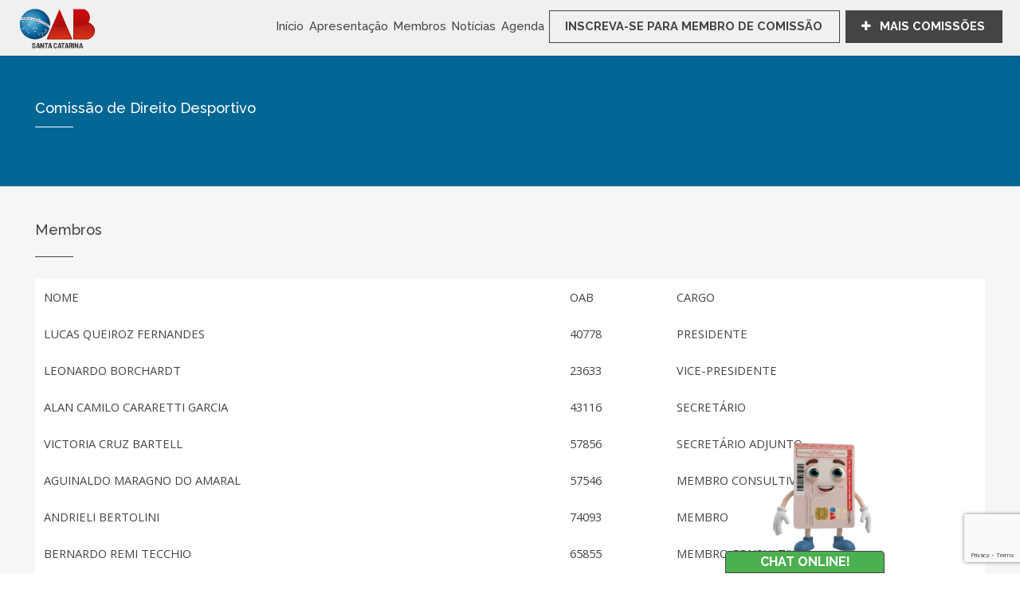

--- FILE ---
content_type: text/html; charset=UTF-8
request_url: https://www.oab-sc.org.br/comissoes-membros-20
body_size: 30824
content:
	<!DOCTYPE HTML>
<html>
<head>

    <!-- Global site tag (gtag.js) - Google Analytics -->

    <title>OAB-SC - (48)3239-3500 - Direito Desportivo </title>
    <meta charset="utf-8" />
    <meta name="viewport" content="width=device-width, initial-scale=1" />
    <meta http-equiv="pragma" content="no-cache" />
    <meta name="resource-type" content="document" />
    <meta name="language" content="pt-br" />
    <meta name="doc-class" content="completed" />
    <meta name="keywords" content="Contato (48)3239-3500,  Rua Paschoal Apóstolo Pítsica - 4860, SOS Advogado (48)9989-5222 - Direito Desportivo" />
    <meta name="description" content="OAB-SC | (48)3239-3500 | Conselho Seccional - Santa Catarina | Ordem dos Advogados do Brasil - Direito Desportivo" />
    <meta name="robots" content="index,follow" />
    <meta name="googlebot" content="archive" />
    <meta name="revisit-after" content="1" />
    <meta name="distribution" content="Global" />
    <meta name="doc-rights" content="private" />
    <meta name="author" content="Desize Agência Web" />

    <meta name="grecaptcha-key" content="6Lfiv-AUAAAAAMQYv_YCH7MybX9fC8XjQBPEl-U1">

    <link rel="preconnect" href="https://fonts.gstatic.com">
    <link href="https://fonts.googleapis.com/css2?family=Lato:ital,wght@0,300;1,700&display=swap" rel="stylesheet">

    <link rel="shortcut icon"
        href="https://oabsc.s3.sa-east-1.amazonaws.com/arquivo/update/331_58_601d9239dbf98.ico">
    <link rel="stylesheet" href="https://www.oab-sc.org.br/assets/site/css/app.css?v=17" />
    <link rel="stylesheet" href="https://unpkg.com/vue-select/dist/vue-select.css" />
    <style>
    table tbody tr td {
        background-color: #fff !important;
    }

    table tbody tr {
        border: 0 !important;
        border-left: 0;
        border-right: 0;
    }

    .fundo-sinza {
        background-color: #f0f0f0 !important;
    }

    @media screen and (max-width: 1230px) {
        #header.alt {
            top: 0;
        }

        #header nav {
            display: none;
        }

        #header .navPanelToggle {
            display: block;
        }
    }

    @media screen and (max-width: 1230px) {
        #navPanel {
            display: block;
        }
    }

    .btn-lgpd {
        right: 4px;
        position: fixed;
        width: 120px;
        top: 100px;
        background-color: #0267a6;
        color: #FFF;
        border-radius: 50px;
        text-align: center;
        font-size: 15px;
        z-index: 1000;
        transform: rotate(-90deg);
        transform-origin: bottom right;
    }

    .btn-lgpd:hover {
        background-color: #FFF;
        color: #0267a6;
    }

    @media screen and (max-width: 736px) {
        .btn-lgpd {
            top: auto;
            bottom: 200px;
        }
    }
    </style>

    <!-- Global site tag (gtag.js) - Google Analytics -->
    <script async src="https://www.googletagmanager.com/gtag/js?id=UA-45862033-1"></script>
    <script>
    window.dataLayer = window.dataLayer || [];

    function gtag() {
        dataLayer.push(arguments);
    }
    gtag('js', new Date());

    gtag('config', 'UA-45862033-1');
    </script>


    <!-- Facebook Pixel Code -->
    <script>
    ! function(f, b, e, v, n, t, s) {
        if (f.fbq) return;
        n = f.fbq = function() {
            n.callMethod ?
                n.callMethod.apply(n, arguments) : n.queue.push(arguments)
        };
        if (!f._fbq) f._fbq = n;
        n.push = n;
        n.loaded = !0;
        n.version = '2.0';
        n.queue = [];
        t = b.createElement(e);
        t.async = !0;
        t.src = v;
        s = b.getElementsByTagName(e)[0];
        s.parentNode.insertBefore(t, s)
    }(window, document, 'script',
        'https://connect.facebook.net/en_US/fbevents.js');
    fbq('init', '326059242589878');
    fbq('track', 'PageView');
    </script>
    <noscript>
        <img height="1" width="1" src="https://www.facebook.com/tr?id=326059242589878&ev=PageView&noscript=1" />
    </noscript>
    <!-- End Facebook Pixel Code -->

    <meta name="adopt-website-id" content="5c639c1d-5c72-4bdf-ae1a-6afd78bb879d" />
    <script src="//tag.goadopt.io/injector.js?website_code=5c639c1d-5c72-4bdf-ae1a-6afd78bb879d" class="adopt-injector">
    </script>

    <!--script type="text/javascript" async src="https://d335luupugsy2.cloudfront.net/js/loader-scripts/ba98e0bb-9b3e-4570-934a-1e84ecb08b09-loader.js" ></!--script-->
</head>
<body>

    <!-- Header -->
    <header id="header">
    <h1><a href="https://www.oab-sc.org.br/"><img
                src="https://oabsc.s3.sa-east-1.amazonaws.com/arquivo/update/logo_oabsc_2025.svg"
                class="logo-oab-site"></a></h1>
    <nav id="nav">
        <ul>
            <li><a href="https://www.oab-sc.org.br/comissoes-inicio-20">Início</a></li>
                        <li>
                <a href="
                    https://www.oab-sc.org.br/comissoes-apresentacao-20#comissaoApresentacao                   ">Apresentação
                </a>
            </li>
                                    <li>
                <a href="
                    comissoes-membros-20#comissaoMembros                   ">Membros
                </a>
            </li>
                        <li>
                <a href="
                    https://www.oab-sc.org.br/comissoes-noticias-20                   ">Notícias
                </a>
            </li>
            <li>
                <a href="
                    https://www.oab-sc.org.br/comissoes-agenda-20                   ">Agenda
                </a>
            </li>
                                    <li><a href="https://www.oab-sc.org.br/membro-de-comissao-login-20"
                    class="button icon">INSCREVA-SE PARA MEMBRO DE COMISSÃO</a></li>
            <li><a href="https://www.oab-sc.org.br/comissoes#conteudo" class="button special icon fa-plus">MAIS COMISSÕES</a></li>
        </ul>
    </nav>
</header>
    <!-- cabecalho comissao -->
    <section id="main" class="wrapper right azul">
        <div class="inner">

            <header class="major">
                <h2>Comissão de Direito Desportivo</h2>
                <p></p>
            </header>
        </div>
    </section>

    <!-- noticias -->
    <section class="wrapper style2">
        <div class="inner">
            <h2>Membros</h2>
                <a class="anchor" id="comissaoMembros"></a><table border="0">

<tr>
<td>NOME&nbsp;</td>
<td>OAB</td>
<td>CARGO</td>
</tr>
<tr>
<td>LUCAS QUEIROZ FERNANDES</td>
<td>40778</td>
<td>PRESIDENTE</td>
</tr>
<tr>
<td>LEONARDO BORCHARDT</td>
<td>23633</td>
<td>VICE-PRESIDENTE</td>
</tr>
<tr>
<td>ALAN CAMILO CARARETTI GARCIA</td>
<td>43116</td>
<td>SECRET&Aacute;RIO</td>
</tr>
<tr>
<td>VICTORIA CRUZ BARTELL</td>
<td>57856</td>
<td>SECRET&Aacute;RIO ADJUNTO</td>
</tr>
<tr>
<td>AGUINALDO MARAGNO DO AMARAL</td>
<td>57546</td>
<td>MEMBRO CONSULTIVO</td>
</tr>
<tr>
<td>ANDRIELI BERTOLINI</td>
<td>74093</td>
<td>MEMBRO</td>
</tr>
<tr>
<td>BERNARDO REMI TECCHIO</td>
<td>65855</td>
<td>MEMBRO CONSULTIVO</td>
</tr>
<tr>
<td>BRUNO VINICIUS MACEDO</td>
<td>61157</td>
<td>MEMBRO CONSULTIVO</td>
</tr>
<tr>
<td>CARLOS JOSE BARBOSA FILHO</td>
<td>19543</td>
<td>MEMBRO CONSULTIVO</td>
</tr>
<tr>
<td>CAROLINE BARBOSA DE SOUZA</td>
<td>75737</td>
<td>MEMBRO CONSULTIVO</td>
</tr>
<tr>
<td>CL&Aacute;UDIO KLEMENT RODRIGUES</td>
<td>33701</td>
<td>MEMBRO CONSULTIVO</td>
</tr>
<tr>
<td>DOUGLAS G&Ouml;EDERT</td>
<td>46095</td>
<td>MEMBRO CONSULTIVO</td>
</tr>
<tr>
<td>EDUARDO COSTA ALMEIDA</td>
<td>67283</td>
<td>MEMBRO</td>
</tr>
<tr>
<td>EDUARDO LUIZ DOOSE DO PRADO</td>
<td>49588</td>
<td>MEMBRO CONSULTIVO</td>
</tr>
<tr>
<td>EDUARDO LUZ</td>
<td>38489</td>
<td>MEMBRO</td>
</tr>
<tr>
<td>GABRIELA FIDELIX DE SOUZA</td>
<td>52325</td>
<td>MEMBRO CONSULTIVO</td>
</tr>
<tr>
<td>GIOVANI RODRIGUES MARIOT</td>
<td>9019</td>
<td>MEMBRO</td>
</tr>
<tr>
<td>GUILHERME DELCIO TAMANINI</td>
<td>51979</td>
<td>MEMBRO CONSULTIVO</td>
</tr>
<tr>
<td>GUSTAVO CRUZ BART&Eacute;LL</td>
<td>74295</td>
<td>MEMBRO</td>
</tr>
<tr>
<td>GUSTAVO NUERNBERG NEVES</td>
<td>63306</td>
<td>MEMBRO CONSULTIVO</td>
</tr>
<tr>
<td>JEISON LUIS BALDO</td>
<td>71385</td>
<td>MEMBRO</td>
</tr>
<tr>
<td>JO&Atilde;O CLAUDIO CORR&Ecirc;A</td>
<td>40899</td>
<td>MEMBRO CONSULTIVO</td>
</tr>
<tr>
<td>JO&Atilde;O JORGE MUSSI NETO</td>
<td>33475</td>
<td>MEMBRO</td>
</tr>
<tr>
<td>JO&Atilde;O MARCOS MOUZARTT FRANCISCO</td>
<td>72808</td>
<td>MEMBRO CONSULTIVO</td>
</tr>
<tr>
<td>JORGE LUIS GON&Ccedil;ALVES DOS SANTOS</td>
<td>68248</td>
<td>MEMBRO</td>
</tr>
<tr>
<td>LUANA SILVEIRA MARQUES</td>
<td>49290</td>
<td>MEMBRO</td>
</tr>
<tr>
<td>LUCAS SIMPLICIO FURLAN</td>
<td>74367</td>
<td>MEMBRO CONSULTIVO</td>
</tr>
<tr>
<td>LUIZ GUILHERME KARPEN</td>
<td>67985</td>
<td>MEMBRO</td>
</tr>
<tr>
<td>MARCOS ANTONIO SANTOS DE OLIVEIRA</td>
<td>10447</td>
<td>MEMBRO</td>
</tr>
<tr>
<td>MARCOS VINICIUS TERUEL JUNIOR</td>
<td>72810</td>
<td>MEMBRO CONSULTIVO</td>
</tr>
<tr>
<td>MARIO CESAR BERTONCINI</td>
<td>9098</td>
<td>MEMBRO</td>
</tr>
<tr>
<td>MATEUS RAMOS DE MELO</td>
<td>62892</td>
<td>MEMBRO CONSULTIVO</td>
</tr>
<tr>
<td>MIGUEL DA ROSA REMOR DE SOUZA</td>
<td>73964</td>
<td>MEMBRO CONSULTIVO</td>
</tr>
<tr>
<td>MIQU&Eacute;IAS CHAVES DO VALE</td>
<td>63131</td>
<td>MEMBRO</td>
</tr>
<tr>
<td>NYCOLLAS BARDAN&Ccedil;A DE SALES</td>
<td>67765</td>
<td>MEMBRO CONSULTIVO</td>
</tr>
<tr>
<td>RAFAEL BOZZANO</td>
<td>41592</td>
<td>MEMBRO</td>
</tr>
<tr>
<td>RENAN MORESCO PIRATH</td>
<td>50206</td>
<td>MEMBRO</td>
</tr>
<tr>
<td>RENATO ANTONIO SEVERO</td>
<td>54883</td>
<td>MEMBRO</td>
</tr>
<tr>
<td>RODOLFO MARTINS MORETTI</td>
<td>42893</td>
<td>MEMBRO</td>
</tr>
<tr>
<td>RODRIGO GOELDNER CAPELLA</td>
<td>8961</td>
<td>MEMBRO</td>
</tr>
<tr>
<td>RODRIGO STEINMANN BAYER</td>
<td>23161</td>
<td>MEMBRO</td>
</tr>
<tr>
<td>SANDRA SPAUTZ GRANEMANN</td>
<td>15776</td>
<td>MEMBRO</td>
</tr>
<tr>
<td>THIAGO WESLEY SILVA</td>
<td>54628</td>
<td>MEMBRO CONSULTIVO</td>
</tr>
<tr>
<td>UANDER FERNANDES CHAVES</td>
<td>42257</td>
<td>MEMBRO CONSULTIVO</td>
</tr>
<tr>
<td>VICTOR BASSUALDO BOABAID</td>
<td>67527</td>
<td>MEMBRO</td>
</tr>
<tr>
<td>VITOR PACHECO LOSS</td>
<td>59542</td>
<td>MEMBRO CONSULTIVO</td>
</tr>

</table>        </div>
    </section>

    <!-- Footer -->
    <section class="wrapper style2">
    <div class="inner">            
        <div class="row uniform">
            <div class="12u">
                <h5 style="font-size: 1.4em;">Queremos melhorar o nosso site. Esse conteúdo foi útil para você?</h5>
                <a href="#" class="modal-pesquisa-de-satisfacao-btn" data-label-grupo="O que você mais gostou na página?" title="Sim, foi útil.">
                    <svg height="60" viewBox="0 0 24 24" width="60" xmlns="http://www.w3.org/2000/svg">
                        <path d="M0 0h24v24H0z" fill="none"></path>
                        <circle cx="15.5" cy="9.5" r="1.5"></circle>
                        <circle cx="8.5" cy="9.5" r="1.5"></circle>
                        <path d="M11.99 2C6.47 2 2 6.48 2 12s4.47 10 9.99 10C17.52 22 22 17.52 22 12S17.52 2 11.99 2zM12 20c-4.42 0-8-3.58-8-8s3.58-8 8-8 8 3.58 8 8-3.58 8-8 8zm0-4c-1.48 0-2.75-.81-3.45-2H6.88c.8 2.05 2.79 3.5 5.12 3.5s4.32-1.45 5.12-3.5h-1.67c-.7 1.19-1.97 2-3.45 2z"></path>
                        <g><title>Sim, foi útil.</title></g>
                    </svg>
                </a>
                <a href="#" class="modal-pesquisa-de-satisfacao-btn" data-label-grupo="O que você não gostou na página?" title="Não, foi útil.">
                    <svg height="60" viewBox="0 0 24 24" width="60" xmlns="http://www.w3.org/2000/svg">
                        <path d="M0 0h24v24H0z" fill="none"></path>
                        <circle cx="15.5" cy="9.5" r="1.5"></circle>
                        <circle cx="8.5" cy="9.5" r="1.5"></circle>
                        <path d="M11.99 2C6.47 2 2 6.48 2 12s4.47 10 9.99 10C17.52 22 22 17.52 22 12S17.52 2 11.99 2zM12 20c-4.42 0-8-3.58-8-8s3.58-8 8-8 8 3.58 8 8-3.58 8-8 8zm0-6c-2.33 0-4.32 1.45-5.12 3.5h1.67c.69-1.19 1.97-2 3.45-2s2.75.81 3.45 2h1.67c-.8-2.05-2.79-3.5-5.12-3.5z"></path>
                        <g><title>Não, foi útil.</title></g>
                    </svg>
                </a>                
            </div>
        </div>
    </div>
</section><footer id="footer" class="wrapper style1">
    <div class="inner">
        <p class="copyright">Rua Paschoal Apóstolo Pítsica, 4860 - Florianópolis/SC - CEP 88025-255
        <br />
        <a href="https://www.oab-sc.org.br/politica-privacidade">Política de Privacidade</a> |
        <a href="https://www.oab-sc.org.br/termo-uso">Termo de Uso</a> |
        <a href="https://www.oab-sc.org.br/politica-cookies">Política de Cookies</a>

        </p>

        <ul class="menu">
            <li>
                <a class="icon fa-instagram" target="_blank"
                    href="https://www.instagram.com/oabsantacatarina/">
                    Instagram                </a>
            </li>
            <li>
                <a class="icon fa-twitter" target="_blank"
                    href="https://twitter.com/oabsc">
                    Twitter                </a>
            </li>
            <li>
                <a class="icon fa-facebook" target="_blank"
                    href="https://www.facebook.com/oabsc/">
                    Facebook                </a>
            </li>
            <li>
                <a class="icon fa-youtube" target="_blank"
                    href="https://www.youtube.com/user/telematicaoab">
                    Youtube                </a>
            </li>
            <li>
                <a class="icon fa-volume-up" target="_blank"
                    href="http://www.radioadvogado.com.br/">
                    Rádio                </a>
            </li>
            <li>
                <a class="icon fa-flickr" target="_blank"
                    href="https://www.flickr.com/photos/oabsc">
                    Flickr Fotos                </a>
            </li>
        </ul>
        <ul class="menuSites">
            <li><a target="_blank" href="https://esasc.oab-sc.org.br/apresentacao"> ESA</a></li>
            <li><a target="_blank" href="http://www.caasc.org.br/"> CAASC</a></li>
            <li><a target="_blank" href="https://www.oabprev-sc.org.br/"> OABPrev</a></li>
            <li><a target="_blank" href="https://iasc.org.br/"> IASC</a></li>
            <li><a target="_blank" href="http://www.sicoobsc.com.br/advocacia/"> SICOOB Advocacia</a></li>
        </ul>
    </div>
    <div class="inner" style="text-align: center; margin-top: 6em">
        <p class="copyright">&copy; Copyright 2019 Ordem dos Advogados do Brasil Seccional Santa Catarina | Desenvolvido
            por <a href="https://www.desize.com.br/">Desize</a></p>
    </div>

</footer>
    <!-- Return to Top -->
    <a href="javascript:" id="return-to-top"><i class="icon-chevron-up"></i></a>

    <!-- Scripts -->
    <script>
    const PROJECT_ROOT = 'https://www.oab-sc.org.br/';
    const siteKey = '6Lfiv-AUAAAAAMQYv_YCH7MybX9fC8XjQBPEl-U1';
</script>
<script src="https://www.oab-sc.org.br/assets/site/js/app.js?v=20260125"></script>

<!-- =================================================================== -->
<!-- CHAT CUSTOMIZADO - VERSÃO 1.3 (COM LÓGICA DE HORÁRIO/MOBILE)        -->
<!-- =================================================================== -->
<!-- 1. Estilos -->
<style>
#chat-button, #chat-button:link, #chat-button:visited { color: white; text-decoration: none; }
#chat-button { position: fixed; bottom: 0; right: 170px; background-color: #4CAF50; color: white !important; font-weight: bold; min-width: 200px; border-radius: 5px 5px 0 0; text-align: center; font-size: 16px; cursor: pointer; z-index: 9999; transition: background-color 0.3s ease; height: 28px !important; line-height: 28px !important; padding: 0 25px !important; border: none !important; outline: none !important; }
#chat-button.chat-open { background-color: #d9534f; }

/* MODIFICAÇÃO: Adicionado estilo para o botão quando o chat estiver "offline" */
#chat-button.chat-offline {
  background-color: #d9534f; /* Vermelho, o mesmo da classe .chat-open para consistência */
}

#cartao-assistant-image { position: fixed; right: 105px; bottom: -50px; height: 290px; width: auto; z-index: 9998; transition: all 0.4s; transform: scale(0.5); pointer-events: none; }
#cartao-assistant-image.chat-open { right: 310px; bottom: 70px; transform: scale(0.9); }
.woot-widget-holder .woot-widget-wrap { bottom: 60px !important; right: 70px !important; width: 380px !important; height: 580px !important; max-height: 70vh !important; border-radius: 18px !important; box-shadow: 0 4px 12px rgba(0, 0, 0, 0.25) !important; }

/* ADIÇÃO PARA VERSÃO WEB MOBILE */
@media (max-width: 768px) {

  /* Estilos da imagem para o modo mobile */
  #cartao-assistant-image {
    right: 10px;
    bottom: -37px; /* ALTERADO: Estava -60px, subiu 5px */
    transform: scale(0.49); /* ALTERADO: Estava 0.4, aumentou 5% */
  }
  #cartao-assistant-image.chat-open {
    /* Posição da imagem quando o chat está aberto no mobile */
    right: 10px;
    bottom: 55px; /* ALTERADO: Estava 50px, subiu 5px */
    transform: scale(0.63); /* ALTERADO: Estava 0.6, aumentou 5% */
  }

  /* Deixa o botão mais grosso e cobrindo a tela inteira */
  #chat-button {
    width: 100%;
    left: 0;
    right: 0;
    bottom: 0;
    min-width: auto;
    border-radius: 0;
    height: 48px !important;
    line-height: 48px !important;
    font-size: 18px;
  }

  /* Ajusta a posição da janela do chat para ficar acima do novo botão */
  .woot-widget-holder .woot-widget-wrap {
      bottom: 48px !important; /* A mesma altura do novo botão */
      right: 0 !important;
      left: 0 !important;
      width: 100% !important;
      height: calc(100% - 48px) !important;
      max-height: 100% !important;
      border-radius: 0 !important;
  }

  #cw-widget-holder.woot--hide {
    pointer-events: none; /* Torna a janela invisível "atravessável" a cliques */
  }
}

  #cw-widget-holder.woot--hide {
    pointer-events: none; /* Torna a janela invisível "atravessável" a cliques */
  }
}
</style>


<!-- 2. HTML -->
<img id="cartao-assistant-image" src="https://portal.oab-sc.org.br/site/images/cartao.png" alt="Assistente Virtual">
<button id="chat-button">CHAT ONLINE!</button>

<!-- 3. Scripts -->
<script>

// HORA DO SERVIDOR
const serverHour = 03;

// Configuração padrão do Chatwoot
window.chatwootSettings = {
hideMessageBubble: true,
position: "right",
type: "standard",
launcherTitle: "Chat com a cartao"
};

// Script padrão para carregar o SDK do Chatwoot
(function(d,t) {
var BASE_URL="https://chat.oab-sc.org.br";
var g=d.createElement(t),s=d.getElementsByTagName(t)[0];
// g.src=BASE_URL+"/packs/js/sdk.js";
g.src = "https://chat.oab-sc.org.br/packs/js/sdk.js";
g.crossOrigin = "anonymous";
g.defer = true;
g.async = true;
s.parentNode.insertBefore(g,s);
g.onload=function(){
window.chatwootSDK.run({
websiteToken: 'TpncydzoVbMKebgCyRLrUvS5',
baseUrl: BASE_URL
})
}
})(document,"script");

// Sua lógica de customização
window.addEventListener('chatwoot:ready', function () {
const chatButton = document.getElementById('chat-button');
const cartaoImage = document.getElementById('cartao-assistant-image');

const dayImageSrc = 'https://portal.oab-sc.org.br/site/images/cartao.png';
const nightImageSrc = 'https://portal.oab-sc.org.br/site/images/cartao3.png';
const animatedImageSrc = 'https://portal.oab-sc.org.br/site/images/cartao2.png';
const weekendImageSrc = 'https://portal.oab-sc.org.br/site/images/cartao4.png';

let defaultImageSrc;

// Captura o objeto Date completo para obter a hora e o dia da semana
const now = new Date();
const currentDay = now.getDay(); // 0 = Domingo, 1 = Segunda, ..., 6 = Sábado

// Usa a hora do servidor como prioridade, se disponível
const currentHour = (typeof serverHour === 'number' && serverHour >= 0 && serverHour <= 23)
? serverHour
: now.getHours();

// MODIFICAÇÃO: Lógica revisada para priorizar a hora do dia
// Esta estrutura é mais limpa e garante o comportamento desejado.

// 1. A regra de "noite" tem a maior prioridade e se aplica a TODOS os dias.
if (currentHour >= 19 || currentHour < 8) {
    defaultImageSrc = nightImageSrc;
}
// 2. Se não for noite, verificamos se o dia é Sábado (6) ou Domingo (0).
else if (currentDay === 6 || currentDay === 0) {
    defaultImageSrc = weekendImageSrc;
}
// 3. Se não for noite e não for Sábado/Domingo, então é um dia de semana normal.
else {
    defaultImageSrc = dayImageSrc;
}

// Uma única variável para verificar se o chat deve aparecer como "offline".
// A condição é: (entre 19h e 8h) OU (se for Sábado ou Domingo).
const isOffline = (currentHour >= 19 || currentHour < 8) || (currentDay === 6 || currentDay === 0);

// Pré-carrega as imagens para uma transição suave
const preloadAnimated = new Image();
preloadAnimated.src = animatedImageSrc;
const preloadDefault = new Image();
preloadDefault.src = defaultImageSrc; // A imagem correta já foi definida pela lógica acima
const preloadNight = new Image();
preloadNight.src = nightImageSrc;
const preloadWeekend = new Image();
preloadWeekend.src = weekendImageSrc;

// Função que sincroniza a UI
const syncUIWithChatState = () => {
    const widgetHolder = document.querySelector('#cw-widget-holder');
    if (!widgetHolder) return;

    const isChatHidden = widgetHolder.classList.contains('woot--hide');

    if (isChatHidden) {
        // Chat está FECHADO
        cartaoImage.src = defaultImageSrc;
        cartaoImage.classList.remove('chat-open');
        chatButton.classList.remove('chat-open');

        if (isOffline) {
            chatButton.textContent = "CHAT OFFLINE!";
            chatButton.classList.add('chat-offline'); // Adiciona a classe para ficar vermelho
        } else {
            chatButton.textContent = "CHAT ONLINE!";
            chatButton.classList.remove('chat-offline'); // Garante que a classe seja removida se não estiver offline
        }

    } else {
        // Chat está ABERTO
        cartaoImage.src = animatedImageSrc;
        cartaoImage.classList.add('chat-open');
        chatButton.classList.add('chat-open');
        chatButton.textContent = "FECHAR CHAT";

        // MODIFICAÇÃO: Linha adicionada como garantia para remover a classe offline quando o chat é aberto
        chatButton.classList.remove('chat-offline');
    }
};

// Adiciona evento de clique
chatButton.addEventListener('click', () => {
window.$chatwoot.toggle();
});

// Observador de mutações (sem alterações aqui)
const observer = new MutationObserver((mutations) => {
mutations.forEach((mutation) => {
if (mutation.type === 'attributes' && mutation.attributeName === 'class') {
syncUIWithChatState();
}
});
});

const tryToObserve = setInterval(() => {
const widgetHolder = document.querySelector('#cw-widget-holder');
if (widgetHolder) {
clearInterval(tryToObserve);
observer.observe(widgetHolder, { attributes: true });
syncUIWithChatState();
}
}, 100);
});
</script>
<!-- =================================================================== -->
<!-- FIM DO CHAT CUSTOMIZADO                                             -->
<!-- =================================================================== -->


<script src="https://www.google.com/recaptcha/api.js?render=6Lfiv-AUAAAAAMQYv_YCH7MybX9fC8XjQBPEl-U1"></script>
<script>
    $(function(){
        $( ".modal-pesquisa-de-satisfacao-btn" ).on( "click", function() {            
            event.preventDefault();
            this.blur();

            
            $('#pesquisa-de-satisfacao-label-grupo').text($(this).attr("data-label-grupo"));
            $('#pesquisa-de-satisfacao-tipo').val($(this).attr('title'));
            $('#form-pesquisa-de-satisfacao').trigger("reset");
            $("#message-pesquisa-de-satisfacao").html("");
            
            $( "#modal-pesquisa-de-satisfacao" ).modal({
                    fadeDuration: 100,
                    fadeDelay: 0.75,                    
                    escapeClose: false,
                    show: 'true'
                });
            

            grecaptcha.ready(function() {
                grecaptcha.execute("6Lfiv-AUAAAAAMQYv_YCH7MybX9fC8XjQBPEl-U1", {
                        action: 'homepage'
                    }).then(function(token) {
                    document.getElementById('pesquisa-de-satisfacao-recaptcha').value = token;
                });
            });  
            
            
            $('#form-pesquisa-de-satisfacao').validate({
                ignore: ".ignore",
                rules: {
                    grupo: {
                        required: true
                    },
                    sugestoes: {
                        required: true
                    }
                },
                submitHandler: function() {
                    $.getJSON(
                        PROJECT_ROOT + '_ajax/pesquisa_de_satisfacao_ajax.php', {
                        uri: $('#form-pesquisa-de-satisfacao').find('input[name="uri"]').val(),
                        tipo: $('#form-pesquisa-de-satisfacao').find('input[name="tipo"]').val(),
                        grupo: $('#form-pesquisa-de-satisfacao').find('select[name="grupo"]').val(),
                        sugestoes: $('#form-pesquisa-de-satisfacao').find('textarea[name="sugestoes"]').val(),
                        "g-recaptcha-response": $('#form-pesquisa-de-satisfacao').find('input[name="g-recaptcha-response"]').val()
                    },
                    function(j) {
                        console.log(j);
                        $('#form-pesquisa-de-satisfacao').trigger("reset");
                        $("#message-pesquisa-de-satisfacao").html(j);
                    });
                    
                }
            });
            

        });
            
    });
    </script>
    
    <section id="modal-pesquisa-de-satisfacao" class="wrapper style2 modal">
        <div class="inner">
            <header class="major">
                <h2>Gostaríamos de saber ainda mais sua opinião sobre a página</h2>
            </header>
            <div class="content">			
                <section>										
                    <form id="form-pesquisa-de-satisfacao" method="post" action="">
                        <div class="row uniform">
                            <div class="12u$">
                                <input type="hidden" name="g-recaptcha-response" id="pesquisa-de-satisfacao-recaptcha" value="">
                                <input type="hidden" name="uri" value="/comissoes-membros-20">                                                                
                                <input id="pesquisa-de-satisfacao-tipo" type="hidden" name="tipo" value="">                                                                
                                <label id="pesquisa-de-satisfacao-label-grupo"></label>
                                <div class="select-wrapper">
                                    <select name="grupo">
                                        <option value="">Selecione...</option>
                                                                                <option value="1">Conteúdo</option>
                                                                                <option value="2">Design</option>
                                                                            </select>
                                </div>
                            </div>
                            <div class="12u$">
                                <label>Sugestões ou comentários gerais sobre a página. Fique à vontade para dizer o que quiser.</label>
                                <textarea name="sugestoes" placeholder=""></textarea>
                            </div>

                            <div class="12u$">
                                <ul class="actions">
                                    <li><input id="form-pesquisa-de-satisfacao-btn" type="submit" value="Enviar" class="special"></li>
                                </ul>
                            </div>
                            <div class="12u$">
                                <ul class="actions">
                                    <li id="message-pesquisa-de-satisfacao"></li>
                                </ul>
                            </div>
                        </div>
                    </form>
                </section>
            </div>
    </section>
<script>
    function sedeBalneariaMapa() {
        $.get('sede_balnearia_mapa.php', function(html) {$(html).appendTo("body").modal();});
    } 

    $( ".sede-balnearia-mapa" ).click(function() {
        sedeBalneariaMapa();
    });
</script>

<script>
    // Quando o input de arquivo mudar (quando o usuário selecionar um arquivo)
    document.getElementById('upload-btn-wrapper-file').addEventListener('change', function(event) {

        // console.log(event.target.files)
        
        // Pega o nome do arquivo
        var fileName = event.target.files[0] ? event.target.files[0].name : 'Nenhum arquivo selecionado';

        // Exibe o nome do arquivo no elemento com o id 'upload-btn-wrapper-btn'
        document.getElementById('upload-btn-wrapper-btn').textContent = fileName;
    });
    document.getElementById('upload-btn-wrapper-file2').addEventListener('change', function(event) {
        var fileName = event.target.files[0] ? event.target.files[0].name : 'Nenhum arquivo selecionado';
        document.getElementById('upload-btn-wrapper-btn2').textContent = fileName;
    });
    document.getElementById('upload-btn-wrapper-file3').addEventListener('change', function(event) {
        var fileName = event.target.files[0] ? event.target.files[0].name : 'Nenhum arquivo selecionado';
        document.getElementById('upload-btn-wrapper-btn3').textContent = fileName;
    });
</script>
</body>

</html>

--- FILE ---
content_type: text/html; charset=UTF-8
request_url: https://www.oab-sc.org.br/_ajax/box_data_reservadas_ajax.php?acao=getDatasReservadas&ano=2026&mes=1
body_size: -90
content:
	[]

--- FILE ---
content_type: text/html; charset=utf-8
request_url: https://www.google.com/recaptcha/api2/anchor?ar=1&k=6Lfiv-AUAAAAAMQYv_YCH7MybX9fC8XjQBPEl-U1&co=aHR0cHM6Ly93d3cub2FiLXNjLm9yZy5icjo0NDM.&hl=en&v=PoyoqOPhxBO7pBk68S4YbpHZ&size=invisible&anchor-ms=20000&execute-ms=30000&cb=6cbishqat4te
body_size: 48992
content:
<!DOCTYPE HTML><html dir="ltr" lang="en"><head><meta http-equiv="Content-Type" content="text/html; charset=UTF-8">
<meta http-equiv="X-UA-Compatible" content="IE=edge">
<title>reCAPTCHA</title>
<style type="text/css">
/* cyrillic-ext */
@font-face {
  font-family: 'Roboto';
  font-style: normal;
  font-weight: 400;
  font-stretch: 100%;
  src: url(//fonts.gstatic.com/s/roboto/v48/KFO7CnqEu92Fr1ME7kSn66aGLdTylUAMa3GUBHMdazTgWw.woff2) format('woff2');
  unicode-range: U+0460-052F, U+1C80-1C8A, U+20B4, U+2DE0-2DFF, U+A640-A69F, U+FE2E-FE2F;
}
/* cyrillic */
@font-face {
  font-family: 'Roboto';
  font-style: normal;
  font-weight: 400;
  font-stretch: 100%;
  src: url(//fonts.gstatic.com/s/roboto/v48/KFO7CnqEu92Fr1ME7kSn66aGLdTylUAMa3iUBHMdazTgWw.woff2) format('woff2');
  unicode-range: U+0301, U+0400-045F, U+0490-0491, U+04B0-04B1, U+2116;
}
/* greek-ext */
@font-face {
  font-family: 'Roboto';
  font-style: normal;
  font-weight: 400;
  font-stretch: 100%;
  src: url(//fonts.gstatic.com/s/roboto/v48/KFO7CnqEu92Fr1ME7kSn66aGLdTylUAMa3CUBHMdazTgWw.woff2) format('woff2');
  unicode-range: U+1F00-1FFF;
}
/* greek */
@font-face {
  font-family: 'Roboto';
  font-style: normal;
  font-weight: 400;
  font-stretch: 100%;
  src: url(//fonts.gstatic.com/s/roboto/v48/KFO7CnqEu92Fr1ME7kSn66aGLdTylUAMa3-UBHMdazTgWw.woff2) format('woff2');
  unicode-range: U+0370-0377, U+037A-037F, U+0384-038A, U+038C, U+038E-03A1, U+03A3-03FF;
}
/* math */
@font-face {
  font-family: 'Roboto';
  font-style: normal;
  font-weight: 400;
  font-stretch: 100%;
  src: url(//fonts.gstatic.com/s/roboto/v48/KFO7CnqEu92Fr1ME7kSn66aGLdTylUAMawCUBHMdazTgWw.woff2) format('woff2');
  unicode-range: U+0302-0303, U+0305, U+0307-0308, U+0310, U+0312, U+0315, U+031A, U+0326-0327, U+032C, U+032F-0330, U+0332-0333, U+0338, U+033A, U+0346, U+034D, U+0391-03A1, U+03A3-03A9, U+03B1-03C9, U+03D1, U+03D5-03D6, U+03F0-03F1, U+03F4-03F5, U+2016-2017, U+2034-2038, U+203C, U+2040, U+2043, U+2047, U+2050, U+2057, U+205F, U+2070-2071, U+2074-208E, U+2090-209C, U+20D0-20DC, U+20E1, U+20E5-20EF, U+2100-2112, U+2114-2115, U+2117-2121, U+2123-214F, U+2190, U+2192, U+2194-21AE, U+21B0-21E5, U+21F1-21F2, U+21F4-2211, U+2213-2214, U+2216-22FF, U+2308-230B, U+2310, U+2319, U+231C-2321, U+2336-237A, U+237C, U+2395, U+239B-23B7, U+23D0, U+23DC-23E1, U+2474-2475, U+25AF, U+25B3, U+25B7, U+25BD, U+25C1, U+25CA, U+25CC, U+25FB, U+266D-266F, U+27C0-27FF, U+2900-2AFF, U+2B0E-2B11, U+2B30-2B4C, U+2BFE, U+3030, U+FF5B, U+FF5D, U+1D400-1D7FF, U+1EE00-1EEFF;
}
/* symbols */
@font-face {
  font-family: 'Roboto';
  font-style: normal;
  font-weight: 400;
  font-stretch: 100%;
  src: url(//fonts.gstatic.com/s/roboto/v48/KFO7CnqEu92Fr1ME7kSn66aGLdTylUAMaxKUBHMdazTgWw.woff2) format('woff2');
  unicode-range: U+0001-000C, U+000E-001F, U+007F-009F, U+20DD-20E0, U+20E2-20E4, U+2150-218F, U+2190, U+2192, U+2194-2199, U+21AF, U+21E6-21F0, U+21F3, U+2218-2219, U+2299, U+22C4-22C6, U+2300-243F, U+2440-244A, U+2460-24FF, U+25A0-27BF, U+2800-28FF, U+2921-2922, U+2981, U+29BF, U+29EB, U+2B00-2BFF, U+4DC0-4DFF, U+FFF9-FFFB, U+10140-1018E, U+10190-1019C, U+101A0, U+101D0-101FD, U+102E0-102FB, U+10E60-10E7E, U+1D2C0-1D2D3, U+1D2E0-1D37F, U+1F000-1F0FF, U+1F100-1F1AD, U+1F1E6-1F1FF, U+1F30D-1F30F, U+1F315, U+1F31C, U+1F31E, U+1F320-1F32C, U+1F336, U+1F378, U+1F37D, U+1F382, U+1F393-1F39F, U+1F3A7-1F3A8, U+1F3AC-1F3AF, U+1F3C2, U+1F3C4-1F3C6, U+1F3CA-1F3CE, U+1F3D4-1F3E0, U+1F3ED, U+1F3F1-1F3F3, U+1F3F5-1F3F7, U+1F408, U+1F415, U+1F41F, U+1F426, U+1F43F, U+1F441-1F442, U+1F444, U+1F446-1F449, U+1F44C-1F44E, U+1F453, U+1F46A, U+1F47D, U+1F4A3, U+1F4B0, U+1F4B3, U+1F4B9, U+1F4BB, U+1F4BF, U+1F4C8-1F4CB, U+1F4D6, U+1F4DA, U+1F4DF, U+1F4E3-1F4E6, U+1F4EA-1F4ED, U+1F4F7, U+1F4F9-1F4FB, U+1F4FD-1F4FE, U+1F503, U+1F507-1F50B, U+1F50D, U+1F512-1F513, U+1F53E-1F54A, U+1F54F-1F5FA, U+1F610, U+1F650-1F67F, U+1F687, U+1F68D, U+1F691, U+1F694, U+1F698, U+1F6AD, U+1F6B2, U+1F6B9-1F6BA, U+1F6BC, U+1F6C6-1F6CF, U+1F6D3-1F6D7, U+1F6E0-1F6EA, U+1F6F0-1F6F3, U+1F6F7-1F6FC, U+1F700-1F7FF, U+1F800-1F80B, U+1F810-1F847, U+1F850-1F859, U+1F860-1F887, U+1F890-1F8AD, U+1F8B0-1F8BB, U+1F8C0-1F8C1, U+1F900-1F90B, U+1F93B, U+1F946, U+1F984, U+1F996, U+1F9E9, U+1FA00-1FA6F, U+1FA70-1FA7C, U+1FA80-1FA89, U+1FA8F-1FAC6, U+1FACE-1FADC, U+1FADF-1FAE9, U+1FAF0-1FAF8, U+1FB00-1FBFF;
}
/* vietnamese */
@font-face {
  font-family: 'Roboto';
  font-style: normal;
  font-weight: 400;
  font-stretch: 100%;
  src: url(//fonts.gstatic.com/s/roboto/v48/KFO7CnqEu92Fr1ME7kSn66aGLdTylUAMa3OUBHMdazTgWw.woff2) format('woff2');
  unicode-range: U+0102-0103, U+0110-0111, U+0128-0129, U+0168-0169, U+01A0-01A1, U+01AF-01B0, U+0300-0301, U+0303-0304, U+0308-0309, U+0323, U+0329, U+1EA0-1EF9, U+20AB;
}
/* latin-ext */
@font-face {
  font-family: 'Roboto';
  font-style: normal;
  font-weight: 400;
  font-stretch: 100%;
  src: url(//fonts.gstatic.com/s/roboto/v48/KFO7CnqEu92Fr1ME7kSn66aGLdTylUAMa3KUBHMdazTgWw.woff2) format('woff2');
  unicode-range: U+0100-02BA, U+02BD-02C5, U+02C7-02CC, U+02CE-02D7, U+02DD-02FF, U+0304, U+0308, U+0329, U+1D00-1DBF, U+1E00-1E9F, U+1EF2-1EFF, U+2020, U+20A0-20AB, U+20AD-20C0, U+2113, U+2C60-2C7F, U+A720-A7FF;
}
/* latin */
@font-face {
  font-family: 'Roboto';
  font-style: normal;
  font-weight: 400;
  font-stretch: 100%;
  src: url(//fonts.gstatic.com/s/roboto/v48/KFO7CnqEu92Fr1ME7kSn66aGLdTylUAMa3yUBHMdazQ.woff2) format('woff2');
  unicode-range: U+0000-00FF, U+0131, U+0152-0153, U+02BB-02BC, U+02C6, U+02DA, U+02DC, U+0304, U+0308, U+0329, U+2000-206F, U+20AC, U+2122, U+2191, U+2193, U+2212, U+2215, U+FEFF, U+FFFD;
}
/* cyrillic-ext */
@font-face {
  font-family: 'Roboto';
  font-style: normal;
  font-weight: 500;
  font-stretch: 100%;
  src: url(//fonts.gstatic.com/s/roboto/v48/KFO7CnqEu92Fr1ME7kSn66aGLdTylUAMa3GUBHMdazTgWw.woff2) format('woff2');
  unicode-range: U+0460-052F, U+1C80-1C8A, U+20B4, U+2DE0-2DFF, U+A640-A69F, U+FE2E-FE2F;
}
/* cyrillic */
@font-face {
  font-family: 'Roboto';
  font-style: normal;
  font-weight: 500;
  font-stretch: 100%;
  src: url(//fonts.gstatic.com/s/roboto/v48/KFO7CnqEu92Fr1ME7kSn66aGLdTylUAMa3iUBHMdazTgWw.woff2) format('woff2');
  unicode-range: U+0301, U+0400-045F, U+0490-0491, U+04B0-04B1, U+2116;
}
/* greek-ext */
@font-face {
  font-family: 'Roboto';
  font-style: normal;
  font-weight: 500;
  font-stretch: 100%;
  src: url(//fonts.gstatic.com/s/roboto/v48/KFO7CnqEu92Fr1ME7kSn66aGLdTylUAMa3CUBHMdazTgWw.woff2) format('woff2');
  unicode-range: U+1F00-1FFF;
}
/* greek */
@font-face {
  font-family: 'Roboto';
  font-style: normal;
  font-weight: 500;
  font-stretch: 100%;
  src: url(//fonts.gstatic.com/s/roboto/v48/KFO7CnqEu92Fr1ME7kSn66aGLdTylUAMa3-UBHMdazTgWw.woff2) format('woff2');
  unicode-range: U+0370-0377, U+037A-037F, U+0384-038A, U+038C, U+038E-03A1, U+03A3-03FF;
}
/* math */
@font-face {
  font-family: 'Roboto';
  font-style: normal;
  font-weight: 500;
  font-stretch: 100%;
  src: url(//fonts.gstatic.com/s/roboto/v48/KFO7CnqEu92Fr1ME7kSn66aGLdTylUAMawCUBHMdazTgWw.woff2) format('woff2');
  unicode-range: U+0302-0303, U+0305, U+0307-0308, U+0310, U+0312, U+0315, U+031A, U+0326-0327, U+032C, U+032F-0330, U+0332-0333, U+0338, U+033A, U+0346, U+034D, U+0391-03A1, U+03A3-03A9, U+03B1-03C9, U+03D1, U+03D5-03D6, U+03F0-03F1, U+03F4-03F5, U+2016-2017, U+2034-2038, U+203C, U+2040, U+2043, U+2047, U+2050, U+2057, U+205F, U+2070-2071, U+2074-208E, U+2090-209C, U+20D0-20DC, U+20E1, U+20E5-20EF, U+2100-2112, U+2114-2115, U+2117-2121, U+2123-214F, U+2190, U+2192, U+2194-21AE, U+21B0-21E5, U+21F1-21F2, U+21F4-2211, U+2213-2214, U+2216-22FF, U+2308-230B, U+2310, U+2319, U+231C-2321, U+2336-237A, U+237C, U+2395, U+239B-23B7, U+23D0, U+23DC-23E1, U+2474-2475, U+25AF, U+25B3, U+25B7, U+25BD, U+25C1, U+25CA, U+25CC, U+25FB, U+266D-266F, U+27C0-27FF, U+2900-2AFF, U+2B0E-2B11, U+2B30-2B4C, U+2BFE, U+3030, U+FF5B, U+FF5D, U+1D400-1D7FF, U+1EE00-1EEFF;
}
/* symbols */
@font-face {
  font-family: 'Roboto';
  font-style: normal;
  font-weight: 500;
  font-stretch: 100%;
  src: url(//fonts.gstatic.com/s/roboto/v48/KFO7CnqEu92Fr1ME7kSn66aGLdTylUAMaxKUBHMdazTgWw.woff2) format('woff2');
  unicode-range: U+0001-000C, U+000E-001F, U+007F-009F, U+20DD-20E0, U+20E2-20E4, U+2150-218F, U+2190, U+2192, U+2194-2199, U+21AF, U+21E6-21F0, U+21F3, U+2218-2219, U+2299, U+22C4-22C6, U+2300-243F, U+2440-244A, U+2460-24FF, U+25A0-27BF, U+2800-28FF, U+2921-2922, U+2981, U+29BF, U+29EB, U+2B00-2BFF, U+4DC0-4DFF, U+FFF9-FFFB, U+10140-1018E, U+10190-1019C, U+101A0, U+101D0-101FD, U+102E0-102FB, U+10E60-10E7E, U+1D2C0-1D2D3, U+1D2E0-1D37F, U+1F000-1F0FF, U+1F100-1F1AD, U+1F1E6-1F1FF, U+1F30D-1F30F, U+1F315, U+1F31C, U+1F31E, U+1F320-1F32C, U+1F336, U+1F378, U+1F37D, U+1F382, U+1F393-1F39F, U+1F3A7-1F3A8, U+1F3AC-1F3AF, U+1F3C2, U+1F3C4-1F3C6, U+1F3CA-1F3CE, U+1F3D4-1F3E0, U+1F3ED, U+1F3F1-1F3F3, U+1F3F5-1F3F7, U+1F408, U+1F415, U+1F41F, U+1F426, U+1F43F, U+1F441-1F442, U+1F444, U+1F446-1F449, U+1F44C-1F44E, U+1F453, U+1F46A, U+1F47D, U+1F4A3, U+1F4B0, U+1F4B3, U+1F4B9, U+1F4BB, U+1F4BF, U+1F4C8-1F4CB, U+1F4D6, U+1F4DA, U+1F4DF, U+1F4E3-1F4E6, U+1F4EA-1F4ED, U+1F4F7, U+1F4F9-1F4FB, U+1F4FD-1F4FE, U+1F503, U+1F507-1F50B, U+1F50D, U+1F512-1F513, U+1F53E-1F54A, U+1F54F-1F5FA, U+1F610, U+1F650-1F67F, U+1F687, U+1F68D, U+1F691, U+1F694, U+1F698, U+1F6AD, U+1F6B2, U+1F6B9-1F6BA, U+1F6BC, U+1F6C6-1F6CF, U+1F6D3-1F6D7, U+1F6E0-1F6EA, U+1F6F0-1F6F3, U+1F6F7-1F6FC, U+1F700-1F7FF, U+1F800-1F80B, U+1F810-1F847, U+1F850-1F859, U+1F860-1F887, U+1F890-1F8AD, U+1F8B0-1F8BB, U+1F8C0-1F8C1, U+1F900-1F90B, U+1F93B, U+1F946, U+1F984, U+1F996, U+1F9E9, U+1FA00-1FA6F, U+1FA70-1FA7C, U+1FA80-1FA89, U+1FA8F-1FAC6, U+1FACE-1FADC, U+1FADF-1FAE9, U+1FAF0-1FAF8, U+1FB00-1FBFF;
}
/* vietnamese */
@font-face {
  font-family: 'Roboto';
  font-style: normal;
  font-weight: 500;
  font-stretch: 100%;
  src: url(//fonts.gstatic.com/s/roboto/v48/KFO7CnqEu92Fr1ME7kSn66aGLdTylUAMa3OUBHMdazTgWw.woff2) format('woff2');
  unicode-range: U+0102-0103, U+0110-0111, U+0128-0129, U+0168-0169, U+01A0-01A1, U+01AF-01B0, U+0300-0301, U+0303-0304, U+0308-0309, U+0323, U+0329, U+1EA0-1EF9, U+20AB;
}
/* latin-ext */
@font-face {
  font-family: 'Roboto';
  font-style: normal;
  font-weight: 500;
  font-stretch: 100%;
  src: url(//fonts.gstatic.com/s/roboto/v48/KFO7CnqEu92Fr1ME7kSn66aGLdTylUAMa3KUBHMdazTgWw.woff2) format('woff2');
  unicode-range: U+0100-02BA, U+02BD-02C5, U+02C7-02CC, U+02CE-02D7, U+02DD-02FF, U+0304, U+0308, U+0329, U+1D00-1DBF, U+1E00-1E9F, U+1EF2-1EFF, U+2020, U+20A0-20AB, U+20AD-20C0, U+2113, U+2C60-2C7F, U+A720-A7FF;
}
/* latin */
@font-face {
  font-family: 'Roboto';
  font-style: normal;
  font-weight: 500;
  font-stretch: 100%;
  src: url(//fonts.gstatic.com/s/roboto/v48/KFO7CnqEu92Fr1ME7kSn66aGLdTylUAMa3yUBHMdazQ.woff2) format('woff2');
  unicode-range: U+0000-00FF, U+0131, U+0152-0153, U+02BB-02BC, U+02C6, U+02DA, U+02DC, U+0304, U+0308, U+0329, U+2000-206F, U+20AC, U+2122, U+2191, U+2193, U+2212, U+2215, U+FEFF, U+FFFD;
}
/* cyrillic-ext */
@font-face {
  font-family: 'Roboto';
  font-style: normal;
  font-weight: 900;
  font-stretch: 100%;
  src: url(//fonts.gstatic.com/s/roboto/v48/KFO7CnqEu92Fr1ME7kSn66aGLdTylUAMa3GUBHMdazTgWw.woff2) format('woff2');
  unicode-range: U+0460-052F, U+1C80-1C8A, U+20B4, U+2DE0-2DFF, U+A640-A69F, U+FE2E-FE2F;
}
/* cyrillic */
@font-face {
  font-family: 'Roboto';
  font-style: normal;
  font-weight: 900;
  font-stretch: 100%;
  src: url(//fonts.gstatic.com/s/roboto/v48/KFO7CnqEu92Fr1ME7kSn66aGLdTylUAMa3iUBHMdazTgWw.woff2) format('woff2');
  unicode-range: U+0301, U+0400-045F, U+0490-0491, U+04B0-04B1, U+2116;
}
/* greek-ext */
@font-face {
  font-family: 'Roboto';
  font-style: normal;
  font-weight: 900;
  font-stretch: 100%;
  src: url(//fonts.gstatic.com/s/roboto/v48/KFO7CnqEu92Fr1ME7kSn66aGLdTylUAMa3CUBHMdazTgWw.woff2) format('woff2');
  unicode-range: U+1F00-1FFF;
}
/* greek */
@font-face {
  font-family: 'Roboto';
  font-style: normal;
  font-weight: 900;
  font-stretch: 100%;
  src: url(//fonts.gstatic.com/s/roboto/v48/KFO7CnqEu92Fr1ME7kSn66aGLdTylUAMa3-UBHMdazTgWw.woff2) format('woff2');
  unicode-range: U+0370-0377, U+037A-037F, U+0384-038A, U+038C, U+038E-03A1, U+03A3-03FF;
}
/* math */
@font-face {
  font-family: 'Roboto';
  font-style: normal;
  font-weight: 900;
  font-stretch: 100%;
  src: url(//fonts.gstatic.com/s/roboto/v48/KFO7CnqEu92Fr1ME7kSn66aGLdTylUAMawCUBHMdazTgWw.woff2) format('woff2');
  unicode-range: U+0302-0303, U+0305, U+0307-0308, U+0310, U+0312, U+0315, U+031A, U+0326-0327, U+032C, U+032F-0330, U+0332-0333, U+0338, U+033A, U+0346, U+034D, U+0391-03A1, U+03A3-03A9, U+03B1-03C9, U+03D1, U+03D5-03D6, U+03F0-03F1, U+03F4-03F5, U+2016-2017, U+2034-2038, U+203C, U+2040, U+2043, U+2047, U+2050, U+2057, U+205F, U+2070-2071, U+2074-208E, U+2090-209C, U+20D0-20DC, U+20E1, U+20E5-20EF, U+2100-2112, U+2114-2115, U+2117-2121, U+2123-214F, U+2190, U+2192, U+2194-21AE, U+21B0-21E5, U+21F1-21F2, U+21F4-2211, U+2213-2214, U+2216-22FF, U+2308-230B, U+2310, U+2319, U+231C-2321, U+2336-237A, U+237C, U+2395, U+239B-23B7, U+23D0, U+23DC-23E1, U+2474-2475, U+25AF, U+25B3, U+25B7, U+25BD, U+25C1, U+25CA, U+25CC, U+25FB, U+266D-266F, U+27C0-27FF, U+2900-2AFF, U+2B0E-2B11, U+2B30-2B4C, U+2BFE, U+3030, U+FF5B, U+FF5D, U+1D400-1D7FF, U+1EE00-1EEFF;
}
/* symbols */
@font-face {
  font-family: 'Roboto';
  font-style: normal;
  font-weight: 900;
  font-stretch: 100%;
  src: url(//fonts.gstatic.com/s/roboto/v48/KFO7CnqEu92Fr1ME7kSn66aGLdTylUAMaxKUBHMdazTgWw.woff2) format('woff2');
  unicode-range: U+0001-000C, U+000E-001F, U+007F-009F, U+20DD-20E0, U+20E2-20E4, U+2150-218F, U+2190, U+2192, U+2194-2199, U+21AF, U+21E6-21F0, U+21F3, U+2218-2219, U+2299, U+22C4-22C6, U+2300-243F, U+2440-244A, U+2460-24FF, U+25A0-27BF, U+2800-28FF, U+2921-2922, U+2981, U+29BF, U+29EB, U+2B00-2BFF, U+4DC0-4DFF, U+FFF9-FFFB, U+10140-1018E, U+10190-1019C, U+101A0, U+101D0-101FD, U+102E0-102FB, U+10E60-10E7E, U+1D2C0-1D2D3, U+1D2E0-1D37F, U+1F000-1F0FF, U+1F100-1F1AD, U+1F1E6-1F1FF, U+1F30D-1F30F, U+1F315, U+1F31C, U+1F31E, U+1F320-1F32C, U+1F336, U+1F378, U+1F37D, U+1F382, U+1F393-1F39F, U+1F3A7-1F3A8, U+1F3AC-1F3AF, U+1F3C2, U+1F3C4-1F3C6, U+1F3CA-1F3CE, U+1F3D4-1F3E0, U+1F3ED, U+1F3F1-1F3F3, U+1F3F5-1F3F7, U+1F408, U+1F415, U+1F41F, U+1F426, U+1F43F, U+1F441-1F442, U+1F444, U+1F446-1F449, U+1F44C-1F44E, U+1F453, U+1F46A, U+1F47D, U+1F4A3, U+1F4B0, U+1F4B3, U+1F4B9, U+1F4BB, U+1F4BF, U+1F4C8-1F4CB, U+1F4D6, U+1F4DA, U+1F4DF, U+1F4E3-1F4E6, U+1F4EA-1F4ED, U+1F4F7, U+1F4F9-1F4FB, U+1F4FD-1F4FE, U+1F503, U+1F507-1F50B, U+1F50D, U+1F512-1F513, U+1F53E-1F54A, U+1F54F-1F5FA, U+1F610, U+1F650-1F67F, U+1F687, U+1F68D, U+1F691, U+1F694, U+1F698, U+1F6AD, U+1F6B2, U+1F6B9-1F6BA, U+1F6BC, U+1F6C6-1F6CF, U+1F6D3-1F6D7, U+1F6E0-1F6EA, U+1F6F0-1F6F3, U+1F6F7-1F6FC, U+1F700-1F7FF, U+1F800-1F80B, U+1F810-1F847, U+1F850-1F859, U+1F860-1F887, U+1F890-1F8AD, U+1F8B0-1F8BB, U+1F8C0-1F8C1, U+1F900-1F90B, U+1F93B, U+1F946, U+1F984, U+1F996, U+1F9E9, U+1FA00-1FA6F, U+1FA70-1FA7C, U+1FA80-1FA89, U+1FA8F-1FAC6, U+1FACE-1FADC, U+1FADF-1FAE9, U+1FAF0-1FAF8, U+1FB00-1FBFF;
}
/* vietnamese */
@font-face {
  font-family: 'Roboto';
  font-style: normal;
  font-weight: 900;
  font-stretch: 100%;
  src: url(//fonts.gstatic.com/s/roboto/v48/KFO7CnqEu92Fr1ME7kSn66aGLdTylUAMa3OUBHMdazTgWw.woff2) format('woff2');
  unicode-range: U+0102-0103, U+0110-0111, U+0128-0129, U+0168-0169, U+01A0-01A1, U+01AF-01B0, U+0300-0301, U+0303-0304, U+0308-0309, U+0323, U+0329, U+1EA0-1EF9, U+20AB;
}
/* latin-ext */
@font-face {
  font-family: 'Roboto';
  font-style: normal;
  font-weight: 900;
  font-stretch: 100%;
  src: url(//fonts.gstatic.com/s/roboto/v48/KFO7CnqEu92Fr1ME7kSn66aGLdTylUAMa3KUBHMdazTgWw.woff2) format('woff2');
  unicode-range: U+0100-02BA, U+02BD-02C5, U+02C7-02CC, U+02CE-02D7, U+02DD-02FF, U+0304, U+0308, U+0329, U+1D00-1DBF, U+1E00-1E9F, U+1EF2-1EFF, U+2020, U+20A0-20AB, U+20AD-20C0, U+2113, U+2C60-2C7F, U+A720-A7FF;
}
/* latin */
@font-face {
  font-family: 'Roboto';
  font-style: normal;
  font-weight: 900;
  font-stretch: 100%;
  src: url(//fonts.gstatic.com/s/roboto/v48/KFO7CnqEu92Fr1ME7kSn66aGLdTylUAMa3yUBHMdazQ.woff2) format('woff2');
  unicode-range: U+0000-00FF, U+0131, U+0152-0153, U+02BB-02BC, U+02C6, U+02DA, U+02DC, U+0304, U+0308, U+0329, U+2000-206F, U+20AC, U+2122, U+2191, U+2193, U+2212, U+2215, U+FEFF, U+FFFD;
}

</style>
<link rel="stylesheet" type="text/css" href="https://www.gstatic.com/recaptcha/releases/PoyoqOPhxBO7pBk68S4YbpHZ/styles__ltr.css">
<script nonce="6MHYWYxJlsekwPF6hSC1jg" type="text/javascript">window['__recaptcha_api'] = 'https://www.google.com/recaptcha/api2/';</script>
<script type="text/javascript" src="https://www.gstatic.com/recaptcha/releases/PoyoqOPhxBO7pBk68S4YbpHZ/recaptcha__en.js" nonce="6MHYWYxJlsekwPF6hSC1jg">
      
    </script></head>
<body><div id="rc-anchor-alert" class="rc-anchor-alert"></div>
<input type="hidden" id="recaptcha-token" value="[base64]">
<script type="text/javascript" nonce="6MHYWYxJlsekwPF6hSC1jg">
      recaptcha.anchor.Main.init("[\x22ainput\x22,[\x22bgdata\x22,\x22\x22,\[base64]/[base64]/[base64]/ZyhXLGgpOnEoW04sMjEsbF0sVywwKSxoKSxmYWxzZSxmYWxzZSl9Y2F0Y2goayl7RygzNTgsVyk/[base64]/[base64]/[base64]/[base64]/[base64]/[base64]/[base64]/bmV3IEJbT10oRFswXSk6dz09Mj9uZXcgQltPXShEWzBdLERbMV0pOnc9PTM/bmV3IEJbT10oRFswXSxEWzFdLERbMl0pOnc9PTQ/[base64]/[base64]/[base64]/[base64]/[base64]\\u003d\x22,\[base64]\\u003d\\u003d\x22,\[base64]/[base64]/Cj0PCtGwdwrXDsybDo1zCsMKAXMOYwrJ1wrLCg2rClH3Dq8KSNDDDqMORXcKGw4/DumNzKEnCmsOJbW/CmWhsw57DvcKoXV3Ds8OZwow9wrgZMsKzAMK3d3nCvGzChAIxw4VQXHfCvMKZw5zCn8Ozw7DCvMOzw58lwp9Mwp7CtsKOwqXCn8O/wroow4XClR3CkXZ0w6fDjsKzw7zDusOxwp/DlsK5CXPCnMKOU1MGCsKqMcKsMxvCusKFw4prw4/CtcO7wrvDihlicsKTE8KcwqLCs8KtFxfCoBNUw7/[base64]/[base64]/DgMKKwo3Du29LfSkCentfHsKSwq9yakXDuMOFLsKGZxXCozPChhDClcOgw4DCjwHDjsKzw63ChMObFsOkE8OMbkrCgVgRVcK9w6bCkcKkwrXDl8KGw6ZowqhXwoXDvcKwcMKiwqfCqx/Cj8KuQX/DpcOgwpQXMCvCo8KnE8OwHMK/w7nCicK/TD7CjXbCnMKlw7krwqRZw6MnQ3x4CilZwrLCqTPDpy51SBFgw7MIWQ4FEMKnD0thw54cDgwtwoAUX8OAXcKFeBXDpkHDssKwwrvDkWvCksOFBTgQFlzCl8KXw57DlcKHbcOIZcOIw4HCgX3DiMKiHFXCpMKqK8OiwqTDvMOWXyzCuG/Dok/DkMOqacKlQ8O5Y8OGwrEzG8OFwqnCqMOwWxLClTIywq/CumkNwqd2w7TDocK+w4IlNcOYw4fDrUjCoHjDo8KLGnNLT8OBw7TDjcK0PEdww6TCo8K9woBOGsOew7HCpH0Pwq/[base64]/[base64]/CtsOPwrQ/ZRNaw7/ClXFnwoXCtcKpFsO8wqA9wp1Wwpd0wq17wrDDsGvCkH/DoR/DhATCmShbFMOrMsKncW/DryXDvSYsDcKFwoPCpMKMw4QEQsOpDcOnwqvClsKfDHPDmMOswpYXwq9qw7DCvMOPbWTCtMKKIsOew7fCt8KXwo8hwroRJyXDssKLU27Cqi/CjXMzQWZ8UcOfw4PCkmNxJlvCsMKuJ8OEHsOkMgAcYGgTFCHCoGTDrcK0w7rCvsK9wp5Nw4DDsQDCiQ/Cmx/[base64]/Cl3TCkQw/IXVKZivDoMOMwpHCvDXCpjQxdy99wqIuOC49woXCscKkwotmw4pTw5rDlMKGwqsGwoE+wr/DgxnCmgbCn8KKwoPDpj3CjErDlcOEwrsDwoddwpN7LsOOwo/DgD4SV8KKw6ADIsOHMsK2dMKdeFJ6NcOtV8OweXwMcFtxw4FSw73DhF0DS8KIWFoRwphYAHbCnRrDpsOqwq4Mwr7CksKiw5zDmEbCu1Qbwp8nfcKuw4lOw7nDg8OaFsKPw5vCkD0bw6opN8KOw6cZZmQww7/Dp8KFIMOYw5oGSA/[base64]/[base64]/DtRLDlcKMbsK2NsKAPiNrw7/DunrDoMOMNcOCbcKZH3UqX8OzT8OXek3DsQdVeMKaw57DncORwq7Cl0MAw4grw5M9w794wqfCrRbDnjcTw7/Cnh/Cp8OSRRAsw6EDw6A/wo0jBsOqwpw9B8K5wovCjsK2HsKGXDd7w4DChMKaLjJZBFbCusK6wo/Chi7ClUHCuMOFAGvDl8OJw7jDtRUgKsKVwp54Ei5OJcOZw4LDkwLCsCoPwpZMO8KZTDBlwp3DkMOpT3UGSyvDgsK0GyXCuwrClcOCccOkezgxwohsBcKJwq/[base64]/LxjClsOwMX5RwrrCrsKsCsKoI3LDui/CqzodYQLDi8KfA8KuDcO8w7jCiB3Dgg5bwoTCqwXCscOiw7AcB8Oww4lgwp8vwrHDsMOtw4XDt8KhAMKyK1AMRMKEByFYb8KDw7bCiSrCmcOkw6LCtcKaJhLCjjwORsO/CSvCkcOPHcOPHVjCqsOkBsOAA8KFw6DCvz8/woEXwrXDmcKlwopVUFnDvsOTw7R1JjxQwoRbSMOWYQLDm8OLX3x6w43CukkRE8OaPkfDrsOKw63CuRDCsmzCgMOWw7rCqkI3FsK+BGbDjWzDjsO1wohvwqfDlsKFwq4NPCzCnhwww71cOsKiN0dtdcOow7lufsKowo/DjcOOKnzCp8Khw5nCsynDi8KCw6fDksK2woAEwol8RHVvw6LCuBB8csKnw6jCrsKxXcOWw5LDrMO3wpByCg9VOsK4EsKgwq8lPcOwBsOBJcOMw6/DkQHCnXLDv8OPwr/CtsK4w7p6fcO3wpTDm2kpKgzCrzcXw5AxwqwGwojCk3fCtMO/w6XDllARworDvsOoLwfCvsOUw4x2wp/ChhhSw51Kwrghw7Qyw5nDvsOnDcONw70Nw4RpA8K2XMODTiXDmkvDgMOeL8KDfMKtwoFIw55uE8OGwqcKwoxew7gsG8KCw5vCvMO5f3M4w7k4wo7Dq8OyEMOfw7fCvcKOwrl2w7zDgcKowrTCssOpMCwPwrJcw6gcAAtxw6NeBsKPI8OBwohGw4pPwq/CtMOTwqkAIsK8wofCnMKtIlrDi8K7YQtuw6McE2vCjMOuV8OswoHDp8K4w47Duzkkw6fCtcKkwrQ/w73CvCTCq8KCwonCqMKxwoI8NjnCtkFiVMOfA8KATMK0Y8OsBMOUwoNlAhXCpcKJSMOfATBHL8OMwrsRw5nDvMK2wpMDw7/Di8OJw4nDr1x0ThhKazNUXW7Dl8OLw7/CsMOydh9RDRvChsKhLG5Pw4Z5XX5ow6chXxd6NMKbw4/CvAs+LcOiNcOAX8KOwot7w6vDiD1Bw6jDgsOTSsKOPMKbLcO+wpwKZxPCnH/DnMKiYMOVfy/Dm0oSBghXwrAkw4bDuMK3w799ccOcwpR3w4TCli5zwpHDpgDCpcORFy9uwotUDUhpw7LCrWvCjsKZP8KnDzYpJ8OPwqbCuArCnMK0UcKKwrHCmm/Do1UCdcKyf2XCjcKzwpZMwonDo3PDqnR6w7lxXSTDkcKWHsOWw7HDvwB2bCpARcKWZMKeMB/Cv8OrGMKXw6xvYcKBwrZ/XMKOwowpUUvCp8Oaw4rCqcO/[base64]/bWXCrBbCu8KEBgZjPj4hbnnCncKZwoIFw6vCrcK3wqBwWDwpNRoQbcKhUMOKw612KsKCw7cxw7Vpw6fDpFnDoi7CjsO9Xk0Zwp/[base64]/[base64]/CnyXCi8O/[base64]/L8OEGcOMw4vDncKdaEgrw6HCqMOsw5wFeDNiREnCpQRgw5jCqMKbWGDCqiFHUzbCq03DpsKtOB9+FQ/DiWZQwqscw5fCnMOfw4rCpUTDqMOFPsO5w7rDiCkhwpnDtUfCvEBlD0/DnlUzwpcCQ8O8w4E0wolnwow4wodlw7h1TcO/w4gMw4TDnDQGFDTCu8KhXcK8DcKZw4gFFcOvfn/CuVxrwq7DjzfCrl9/wrFswrkXW0RrIwbCny/DvsO3Q8OwBiHCuMOEw4NhXDB8w5/Dp8KUYXPCkQFyw43DhsOGwobCjcK0GMKKfkV/SC1cwrQgwpRnwopRwrLCq27Dk3HDoARRw4HDj3Viw4ora3xBwqLCkmvDicOGFgoCfEPDk3fDqsKxa1TDgsOkw5ZLcD4rw6JCCcKWAcOywosJwrlwU8OmccKVwqdBwrLCvRbCg8Kgwpcya8K/w6hwWW/CrVdbOcOwUMKECcOHR8KiaGjDthDDkVHDuEbDrC3CgcOSw7dVwo0IwojCh8KBwrnCimo4w7sRAcKkwq/DlMKxw5TCpBw9SMOeW8K0w5I3Ig/DpMKYwokQE8OIccOoEmnDicKmw6BILk4PbyPCgGfDhMKRITrDmFRvw6TCphPDvTbDj8KTIk3DnmDCgcOYYxISwoUFw6EBesOhVENYw4/CnmTDmsKiEUnCgnrCji5GwpvDpGbCpsKkwo3CjDhhdsOmZMOyw7o0ecKUwqBBW8OOw4XDpxtvM347KHXCrglUwoQDYVI7XCIRw5MFwrbDpx9IO8OuchvDgwHCtF3DtcKiM8Kkw6h1RD1AwpQyWXURUsO+c0MawpXDjQxtwq5LZ8KHNjEECsORwr/[base64]/CokIRwoDDv0PDt8KYw6XCjm0Lw7PCgQ5LwqDCr8OiwqzCtMK3KEXDgMKyOhI/wp8Mwo1cwqfDhW7CmQ3DqXVCcsKfw7YgLsOQwqBxe2DDqsO0bhpmIsKqw6jDhDrDqQwNJCxQwpXCjcKLRMO6wp81wpUcwp1Yw7ImQMKKw5bDmcOPJBrDqsODwqfClMOkM0TClcKIwq/[base64]/Cj2J6H8ONwqzCvmXDlU17PX7DrXvDm8OZwrkdAEggVMOjZsKEwo7CvsKXBw/DgxnDl8OqAcOfwpDDi8KkXW3DjXrDjVwvwqbDusKvEsKvdWltV1vCocO9H8OfKsK7V3TCr8KcI8K9WBLDliLDp8O4I8K+wrMrworClcOdw5rDkRMTDGjDsnYVwo7CtcKjXMKqwovDrRDClsKDwrXDhsKGKV/Cl8OoCW8Gw7xrKH/CjcOJw4TDjcO3L0Jjw4B6w5HDpXFew5gsVh7CkGZFwp7DgRXDsi/[base64]/DlF8SakvCpDMYCcKucsOTw6InU8KCbsOWG2YDw43Ct8OyTiLCkMKqwpIKfVHDmcOFw655woUtDMOPPcONTQfCiX8/NcKJw5fClwp0bcK2QcOYw4hoH8Kywq5VOkoTw6gVOHfDqsOSw5IeODvDpmkTLDbDr21ZIsKDw5DCjBQbw63DoMKjw6IPBsKiw6rDjMOWNcO5wqTDhhHDiE0ocMK+w6gpw6xBbcK2wqcRZcOJwqPCm2sLEzrDtjsRSypTwrvCmCLDmMKZw6TDk0x/BcKCWyzChnXDrijDjFrCvT3DucO/w73DpD9dw4gzAsOEwqvCgmrCm8OMXMObw73DnwoFaUDDq8O2wqrDkWlULUzDmcKuY8Kiw5EswoXDqsK2XFTCq37DlTXCnsKYwoDDkGdvbcOqM8OPAcKYwoVtwqbCnRzDgcO9w5coJ8O/f8KPR8KUXMKaw4Jnw6dqwpNefcOBwp/DoMKpw5BOwqrDt8Onw41VwpY6wp8iw43DqmBLw4IFw6PDrsKSw4bCvTHCsGXCnA7DkxfCrMOLwprCi8KAwrdaBQQpDVBMQG7CmSzDpMO3w7HDm8KGQcKhw51nKB3CvkUsVQfClVBUbsOzNcOrAw/ClVzDmw/CmHjDpx7CusONK1BzwrfDjMOKL0fChcKec8O1wr1dwr/Ds8OmwpTCrMO0woHDocOpJcKTVX7DuMOHQ3AzwrnDjzvCkcKkCMK+wo9Ywo/[base64]/CrjLDqj0yw7DDo8K/w5HCtsKhCkHCmsKawoM/[base64]/MkJSTEbDkGcoLMOHXMOfw7rDqsKeXEN1ZsOnRDsoU8OIw7zCs2MXwrxxainCsGtUc2XDncOfwprDu8KbKVfDnl54YAHCiH7CnMObZw7DmGwFwprCksKhw63DoCLCqHgTw4vCpMOXwoAhw6PCosK5e8OjJMOcwpnCs8OXCm85UUXDnMOgB8K2w5cvLcKOe1bDksKlGMO/[base64]/QUNSwoMyLRXDtRjDqMOWDcK/wqXDlSjDhMO0w6h2wqFNwqNOwrFPw67Cl1d2w6EQLRx3wpbCrcKGw5/Cu8K9wrzDksKDw7g/[base64]/Ctiwzwot0woPDqMKPQi4/K8KDe8OvQ8OIw6PDkMOOw7zCtFjDiAtII8OzD8KITsKdE8ORw57Dm3YxwrnCjH1/wq8dw4U/[base64]/w7MoN0bCqQFCw7k4LivDggvDjlHCpX9XHFBPRcOjwoIFMsK6EjTDv8OIwp3Dt8OVdsOyZcOZwrbDiSLDj8OgVWwqw67DsSHChcKwIcOJPMOqw6vDr8ODO8K+w6LCk8OPRMOlw4LCs8K/[base64]/CtsKnMMK3VBdZLsO/ICjDhcODwoo7HBvDk1TCjRjCuMOlw5nDmyzCkAjCicOjwosiw5JfwpcYwpDDqsO+wqHCkTAGw6t/SyjDosK4woBua30HezhHYUnDgcKncAYlAyJubMOMMcOKUsKIdh/[base64]/[base64]/[base64]/CtTY5wrPDhV0FEcOUwpPDuiMaRGtvw5LDocOoOCkiCMKJCMKww7vDvEbDrsOmaMOuw5lVwpTCmsKyw7nCokPDlwXCoMOnw6rCjmDCg0bCkMO0w5wSw65LwpdsbE4iw7vDm8Oqw6ASworCisKuA8Orw4p/BMO/wqcSJ33Ck0VQw48Vw7kPw5wWwq/ChMOGfWbDsETCu07DtC3CmMKNwpDCl8KPTMOeSMKdO35NwptJw4TCkXPDucOICcO4w5RSw6bDrjlCbBLDsTPCtQVswp/Djy8jDjTDvMOCQxJIwp9QSMKEPyvCujp4C8ODw4hNw67DgMKbTFXDqsO2wolJFMKeVBTDp0EUw4F/wodEKW1bwofDgsOhw7oGLl0xDhPCgcKVO8KVfcKgw7EwGHoHwqIlwqvCm0EEwrfDnsKWAcKLFMKYPsOackbCszdndy/DisKSwp9SWMO/[base64]/w5Blw7TDi8KKImIXQsOxBEjCvXXDvsO/w6pUElfCs8OZa3XDvsKywr83wrYuwoEBWUDDksO9acKKf8OmV0h1wozDmFhFJzvCpXJRdcKQDRQpwpbCtMKHDmLDrMKvI8KZw6XDr8Occ8Obwpg4wobDscKTPcO/worCnMKLZ8KhCnbCqxLDnTkFU8KBw5/DosOfw61ew4cnL8KUwok5OyzDvyFBM8OzX8KRTxsZw6RzesKxd8KVwrHCvsKuwrFMbjzCksOwwpTCghbDghbDt8OvM8KdwqPDkGzDkEHDtHfChENjwqwPcMKlw5nCisOdwpsYwovCpsK8dzZ4wrtoU8OKImBnwrYOw5/DlGJobGnCgQzCrsKyw44dT8KtwrprwqAsw4jCh8KzDk8EwpDCvHNNQMOxGMO/[base64]/[base64]/[base64]/Dk2HChGPDpcKiH8OEb0VbYFAUwozCkBZvw6LDlMOwacOrw6LDnHFhw7xtLcOkwopbJ29IP3TDuF/DhG41WsK9w6t6bcOrwqYxRAjCr2lPw6zDtMKQAMKtBMKVN8OPwoPCn8Kpw6Vuw4N9Z8ObKxDDu2w3w47Dv2DCsQZMw45aGsKsw4A/woHDk8Oew71/[base64]/DqRDDmVZxwrpUwqXDg8Onw6sCwqY+M8OkFylAw4/DtcO3wrvDkFRNwoQ9w5jCtMOAw61/c33CkMOKTcKaw7E/[base64]/[base64]/DugIewodIw4FoecOcVnnDmAgucMOUN8KFwqXDpMKaCUdPF8O1Dm9Gw47CmF85H2Z3Pl0XTmY0e8KRVsKNwooqE8OVAMOnP8KyHMOSCMOeJsKLMMOYw4gowogCRMOewp1fbScZGnpUB8KBMm5UUAhXw5vCisOqw6k9wpQ/w7MzwoclAAlxVGDDhMKCwrMTTH3CjMOmWsK7w4PDh8OdaMKFaEHDuEbCsgMJwqHCi8OXb3bCmcOdasKswocrw67DlioVwrdnCEgiwpvDjj/Cn8OGF8Ofw6/DncO+wpfCskPDjMKlTcOXwpBqw7bDusKVw7LDh8KfKcKPAH9NY8OqGCjDgEvDp8KbH8OvwpnDtsOMPicbwo/Dk8OXwowqw7zCgCPDlsKow5XCr8O5w7LCkcOcw7goIwVPEyvDkVV1w68qwo0GEX5YYnfDpsKfwo3CijnCqMKrORHCmUXCqMKQEMKgN07Ct8ObNsKwwqp2Fn9ER8KMwpFywqTDtzMsw7nCqMK/NsOKwpoZw6NDJ8OUASzCrcKWGcKMAA5nwrTChcOTNcOgw7kRwodwLwdfw6bDlQwELMKfI8KuaXclw4EPw4HCocOhOMKpw4pCJMOgEcKCRj4nwoDCm8K+P8KGC8KMT8OST8Oxc8KOASgvDcKAw6Mtw7HCmcKUw4JnPAPChMO/w6nCjhl6OBIKwojCsXgPw5nDs2DDksO1wqM5UhbCpMK0DR/DqMO/fWzCgxXCuXlvW8KHw6TDlMKPwqt5AcKqQcK/[base64]/fRHCry4VbsKuHMOeGsKGw45SVwDCh8KWw7HCisKfwrvCnjjCl2jDjzvCpzLDvQDCh8KOwqnCsGTCsFlBU8KEwpDCjxDCiFfDm1tmwrIkwr/DvcOIw5DDrD8fCcOdw6/[base64]/Diw7CmMKjJBPCqEjDvMOIL8OvIxkXw5cRw7d3KXPCoS9KwqIcw4VZBX8IX8OvIcOLTsOZP8O+w79Nw7jCmMO5EVrCqDxewqYxFMKtw6TCgEV5e2TDuSHDqmlCw5DChTwCYcKKOhXCpE3CqT4QS23DvMOXw6Jhd8OxDcKlwohRwpM+wqcaDktewqDDksK/wpfCiUZ5woHCs2EzLllefcObwq3Cgj/CqxMQwpjDqF8jQ0A5C8K5SmjCnsOCw4LDhcKjXQLCohR2S8OLwpk4BG/Cl8KWw51MHFxtasO9w6PCgxjDr8OFw6Q6dxbDhWFew7MLw6ZMA8K0MyvDtwHDrsOvwq1kw6JXIk/DhMKUQDPCosK9w4HDj8KrQXBHScKowonDjUYgK0kZwqUEBCnDqE3Cnit3TMOnwrklw4fCp1vDh3HClR/[base64]/Du8KxNcKMw6nChcO6J8OLwrjChXLDvHTCpyLDtDQRC8KQHMOdWz/DhsKZClkAwobCmQ/CiCMqwqnDpMKOw6pxwqnCusOaGMKIHMK+N8OFwqEJOzvCgVNXYybCmMOZcTk2JsKewqM/wq0kU8Oew55Vw79wwqBSR8OSF8Kgw5tFaDUkw7ZWwoLCkcOXWsO7Lz/Ct8ORw4VTwq7DjsKNd8OZw43DucOAwp4nw7zCicKvGlfDgGoow6nDo8OEfChBI8ODPWHDmsKswoFcw4HDvMOTw40WwpfDnFNPw7JIwpA4wrUyQm/CimvCk1/ChFzCtcOzRmvCkm1hYMKkUh3CpsO0w6gSJDFOf2t7LcOKw6LCkcOjMTLDgzoUMllHY1rClQhNQAIuRlsGasOXEk/DvcK0DMKJwoXDu8KaUF14Y2XChsOra8KEw5LCsUvDkUDDuMKMwrvCkydOAcK7wqLCkA/DhGvCnMKfwrPDqMOjX2NbPkzDsntRWmBGIcOHwpTCt1BhM0phbx3CrcKIRsOmP8O6HsKWfMO2w6wbaSnDg8O0XgbDlcKxwpsKasO/[base64]/[base64]/w4pmS8ONQT1iw6wOJT9Rwo3CujrDmsOEw6N1L8OiAsOaTcK8w5w7I8Kmw5bDusOYXcKCw6rCuMOfL1LDpMKswqQ8FEDDrBrDnS07S8OibF0Rw5vCmFLDjMKgDUfDkAdhw4gTwrDCnsKHw4LCpcKfTH/CjlXCocOVw6/CrcOUY8O6w6I4w7bDvsK9FGQdYQRKF8KpwqPCpFHDoFnDsjAQwrt/wpjCiMO6VsKeFgjCr2VKRMK6wpPCiWwrdygjw5bCjSwmwoRsdXDCoyzCqXdYOMKIw7LDn8Kuwr43HnrDoMOkwqjCqcOMA8O/a8OnVsKfw4PDkVTDuiLDmcOEE8KcGFLCqW1KEsOJwrsRNcOSwo0KN8Kfw4tawp54HsOWwo3DoMKlfSUrw6bDosO+ASvDv2DCosOCKQHDgxRqLnVVw4nCpUHDphbDnBkrU3/[base64]/Cti9WwrDCkmoNw7jCmMOJw7rCksOowq3Dv0nDkMO0w5DDvWvDpV7CrMOQBjZaw7w/U0/Du8O7w7bCngTCmR/Dh8K+NgoSw740w6IKUgAOcHUXbB1GF8KNIMOlBMKNwqHClQnChcO4w5FdYh1UOX/Cj2oEw4HDssOxwr7ClmZ/wqzDmA9/w4bCqDhywrkWbcKZwo1dJ8KwwrEaUCYxw6PDkHMwJVcsYMKzw5VAaCgdPMKDZTXDgsK3KW7CscOBPsOiKELDp8KLw7g8PcK7w6x0wqrDlm9Pw4zCklTDrl/Ct8Kow5fDlyhLLMO+w4YOMTXCmsKvL0gcw5AMI8OsTRVOZ8OWwqV1dMKHw4HDpFHCj8Kswqg5w6VeCcKAw40EWEU4GT1Ow4kxXwrCiGcWw5XDvMOUDGIhTsKFBsKjMRd/wq3Cq3RcUAtFAMKUwrnDnjsGwpVZw5xLGWLDiHPCr8KzIcK7wpbDv8O0woTDl8OnKBnCksKVVi/CpcOBwolAwpbDtsKEwp1ybsK9wp9CwpkQwpjDjyAawrFxYsOHw5s4IMO+wqPCjcOcw5xqwoPCjcOqB8OEw5ZXwqbDpSINPsOrw4Adw4vCk1bDlE/Dqi5LwpVWSnXClFbDoAcWw6LDvcOOdyFNw7NKCkTCmcOhwprChhzDpArDpTLCqcK1wqpBw6VNw6bCrnXDu8KXeMKfw4YxaGpXw5wVwqJwfFdXQcKZw4dfwoLCviEiwr3CrmDCmQ7CsW9/[base64]/U0UlHcKXwqXDhXXCvsO0w73Dp3vDm8OCRCzDvyxUwrx9w55HwoDCtsKwwosJXsKpZwzCkR/[base64]/[base64]/TRoqTDLDm8OGw4jDu13Cjn3DlkjDu0QZdFEyeAfCiMKFZXQow7fCuMKXwrh4esOUwq9XaDXCrEEcw4zCncOKw7jDmnwpWDvCjl5qwrENFcOCwrLCjSXDssOrw4IZwqY8w552w44uwqXDvcOwwr/CrMKfJsKGwpIVw5LDoiAcU8KnMcKLw6DDhMO+wobDusKlOMKbwrTCgzFTwrNNwr5/WjXDknLDlCdiUHcmw7BeAcOVGMKAw5V0LcKhMcO9ZCUPw5LDv8KZw5TDik/[base64]/CuwRIw7I9QMKyKS7CmQbDoGwvw50oAFUREMKUwrV4GVk8bnnDqiHCicK+JcK+aHjCihRiw5dYw4DCnUsJw7oyYhXCp8KXwrAyw5XCkcOhR0o/[base64]/CqsO+O8KAw64FeggTdMK7E8KFw7vCtcKDwqh0XsKHXMOow4RRw4HDqcKYAEzDhw8Ww5d0BVB5w7rCkg7CnMONR3ZwwpBEOkrDn8OswoDCvsOqwrbCt8KawrHDlQoKwr7CgGPCocO1wpAUY1LCgsOMwr/[base64]/w57DqcOtw5Nzw7XDtzs5w77CtjvCm3PCnMKKwpwgwqXCvcOQwrcOw6XDkMOEw7jDgMOXaMO0K33DrEQyworChMKfwo9qwrHDh8Ojw7c8EjjDkcOpw5MLwox5worCtAZPw4wywqvDvV1ewolcMn/[base64]/[base64]/[base64]/P0kpw6PCiMOFw6TDscK1wrNxw6I4ZBshw5c7fg/CqMKdw7fDj8KMwqTDgQfDmBwjw73DpMKNH8OQf1PCokjCgxLCrsK9a10XdHfCkGjCsMKqwpw0fihqw77DmDobZWjCr2XDvlQJTQjCn8KnUcOKWxBLw5RSF8Kxw6InU31vYsOpw4/CvcKqCwhJw6fDu8KnJlsKVsO9VsOLa3vCkmk2w4LDhsOdw4geGxjCkcOwPsKOQHLCmTjCgcOoSBQ9KkfCncOGwq0HwoEJP8KwVcOIwobCucO1bmYXwr1racOtNMK0w7/CiEtEdcKZw51vFiweBMO/w67CjHLDkMOqw4vDqMKVw5fCh8KkMMKTWW5caUvCrcK9w4EXbsOxw7LCoz7CqsOuw7vDk8K8w7DDqcOgw6LCr8Kkw5I0w4JTw6jCisKdYCfDu8KcEm0lw7kqXgsLw77CnA/CvhHClMO0w6cbGWDCoXI1w4zDtmDCp8KpT8KCIcKtPTbCmcOaQnbDnlg+R8K1ccO4w7w/w518MC5gwqxlw7BvRsOCH8KAw5JLScODw5nCjMO+OgFQwr1yw7XDvXVJw5vDscKzTCrDgcKYw5klPcOwMMKywoPDk8OYAsOjYxl9w4wbMcOLcsKUw5XDiAdjwo1mID1bwofDpcKDCsOTwoMIw7zDh8Oewp7CongDFcOqbMO1O0/DrH/DrcOIworDnsOmw63DjsOmLkhuwoxlcg5mZcONWi7DhsOZf8KBEcK2w7rDujXCmRUywoV8w7JDwr3DvHxBEcO1wo/Di1t1w5tZHcOrwq3CpMO5w4tZO8KQASo/wojDtsKfUsKBc8OeOMKpwotrw6DDlCUDw59yLjc+w4/DhsOSwobCmm5sfsOCw6fDoMKzfcO/HsOARmccw79Jw73Cs8KAw5fCkMOaBsOawrhbwokgRsObwprCr3FnX8OQEsOKwox5B1TDnkvDq3HDpk/DssKZw7tjwq3Dg8Okw7ZZOC3CpgLDlR5tw5gtc2fCjHjCpMK/[base64]/DkcO7w5gnAUXCnihNAMO2woU7wobDs8KXwpIvw6ILC8OpE8KowrhqKsKdw6vCucKOw6B9wo8pw4cewqUSRsOTw4UXCQ/CrgQWwo7Cul/[base64]/CvsO4wqrCl8OGwpjCt8KTJcKePsK3TUcQQ8OHOcK4E8Knw6cBwqpiQAcGbsKiw7oYX8OPw67DksO8w6IvFxXCv8KWJcKwwqrDuELChzwQwrNnwphuwrNiMsKDQ8Ohw4cmXjzDjEnCoSnDhsOkX2RrVQxAw6zDlQc5HMKLwpYHw6QFwp/CjRzDrcO4cMKcV8KGfMKBw5UiwoBYTWQAKkd7wp8QwqAcw70hTx7Di8O2esOnw5BFwqbCl8K+w4jDqmJJwoHCusK8I8KzwojCosK3E1TClUXCqcKjwr7DqsKMYMOUGxbCqsKjwpnDrD/[base64]/wrtDwqLDhsOhH8O+X8KmJCnCjMKTfcOzRMO/w7JABTzCt8OeR8OcZsKGw7V8OTdiwq3DrVcuN8Orwq/DjsKOwod/w7DCuy9hBR5WLcK7fcKTw6oKwolUbMKqTGF8wpzCikzDqWXDuMKlw6jClsKwwocDw4c+NsO4w5zCp8O/WH3CvT1JwqnDmHBQw6QBW8O0SMKkBQYWwrNWfMOqwpPCjcKvLcO3FMKOwod+QkvCvMKPJMK/[base64]/P8OowrUpFiIvJcOJwp5ZG8OHEMO2NsKDwqzDpMO0wrUuRcOGMw7Ct3jDmkDCr3zCgBVEwqkqTHFEdMKawqXDj1vDqDQFw6PCulvDnsOOacKfw6lZwo/DoMKDwpovwrjCmMKew4Fdw75EwqPDusO4w73CpBLDmCzChcOUbxTCuMKELMOMwqnCv1rDqcK8w4sXV8KEw6ExL8OndcKpwqZILMK2w4HDvsOcfDzCl1/DpFIZwosVbX49DhrDtCTCpcOxPjhTw601wowxw5vDpsK/w4smAMKZw5Jdw6ACwqvClVXDp3/CnMKYw7jDvXPCg8OHwpzCgwfCm8OLY8KpKxzCuTXCk0XDiMOwNUBZwo3DpsOEw7dCSgZPwozDrFvChMKtdX7ClMO3w7TCnsKwwrPCmcKDwpsbwr3Cvm/CiSTCr3zDlcK6EDrClcKkI8KrQMKjHk9QwoHCi2HChFA8w6zCkMKlwpB3FMO/[base64]/wo9veyZ+CkJ2KsKswoHDhgDClALDusOAw5k1woFuwos4TsKNVMOFw7xMEiY+QlLDm1cZeMOtwo9Yw6zClMOJVMK1wqfCqMOOw53CksOwfcKBwowUD8OlwrnCksKzwrbDnsOnwqgjTcKdLcO5wo7Cj8OMw5xNwp/Cg8KoahN/LhhkwrVCZ1NOw60/[base64]/CojYBw6Q/[base64]/DlTloTsOnw7jDtcOdw5Fvw74sw6PDnkHDjD5dFMOswrTDjsKRFAQlVsKdw6hIw7fDl1XCoMO4RWoOw4gWw69ia8KuUh40T8O1T8O9w5fDgABCwp9xwo/Dpzk4wqwhw4/DocKSKMKLw4nCtyA9wrIWah48wrbDl8KXw7DCicK/VUbCuUfCg8KyPwgPMmfCl8KHIcOaSCVqPzQ3FnnCpsONM1U0IUpewrfDoC/DgsKKw4tNw7zCpH86wqobwrdyX2jDvMOhF8OWwqbClsKYbsOvUMOuAyNoJCZuDihMwobCtm7ColYGEDTDl8K9ElDDtcK3QmjChTI7bsKlUxLDocKjwrvDqV4/fsKJf8OpwoVIwq/DqsOKPR0cwofDoMKxwq8XQh3Cv8KWwoFDw5HCiMO1HsOuVGddwqrDo8KPw4pywoTDgk7DhwxUbsKowqJiL0A4Q8KWSsOfw5TDj8Khw4fCucKowrFQw4bCoMKjJMKeU8O/cUHCscOFw7Mfw6YPwppASBPDuR/CkghObsOMRn7Dq8KaCcK+GijCi8OAH8OXdXnDuMOEVRDDsx3DmsOgEsK8FhrDtsKhQEA+cUN/[base64]/Dq2bDsyfDnU4Uwo5SXETCosOfwrDDoMOuEsOIMMOjQsKTfMKlRGRZw4wjaGg7wo/CisOtPRvDrsKnCMOJwporwrscfsOWwqrDu8KYJsOJEyvDk8KXCCJDVn3CplgUw4AbwpXDtMOYRsKrccKpwr1swrgzKl9LWCrDrMOgwr/[base64]/CkDfCuWA4F8OjwovCtCrCgEDCn3hnPsOUwrpqDwARdcKcwoEUwqLCjMOew4M0wp7DriEkworCpxLCscKBw6xPMhrCgHDDmXDDoUnDh8OowqAMwqHChmYmLMKqU1jDhTt8DBzCtC7DvsK1wrnCu8OOwrvDhwnCkG0vX8Olwr/Dl8O2YcK5w5BkwpHDqcK9wo5Qwps2wrtVbsORwohKMMOzw7YOwp9KYsKxw6ZPw7zDjRF9wp/DvcKkUVrDrjJZNAXChsO9Y8OWw6TCvMOIwpAxPHHDtMONw7PClMKgcMKhFkDCuVESw7lKw7DCkcKVwpjClMK+VcKmw45cwqcrwq7ChMOdaWo+Rnl1woR3wpohwq3CvsKew7HClxzDhkTDqcKNFSPDi8KUY8OpasKaBMKWdSLCucOuwr07wpbCpXdsPw/CncKLwr4PA8KAcmHDlAXDj103woQ+YitVwrgaf8OSBlXCrBLCkMK5wqguw4Y8w4DDvkfDvsKtwrpBwp5Twq4Swoo1XwHCpcKFwp4nJ8KhQsO+wqlSQSVYCBkPL8K6w6Z8w6/[base64]/wobCucKCwq1fwqfDicK5X8KNwqTDuFbCpiYOKMOiCgfDuVHDkVkGbn7CoMK3wokQw5xOUMOxEiXCjcOJwpzDhMO+WhvDr8ObwpkBwrJuBwBxBcK6JCldwpDDvsO0YG1rY1xXXsKNUsO0QwTCpkQhBcOiOcOlanY5w6zDmsKUYcOFw7BKeljCu158e0/CvMOUw7jDgAbCnQbCoVLCrsOoMAh2UcKsdiFzwpsCwr7CusK9C8KdLMO6IyJQw7bChnYMY8KHw5vCnMKcDcKXw4nDgcKJYHMNIsO8AsOawoTCvXTDr8KoUmHCvsOKFiLDmsOrGz53wrQfwrgswrrCk0jCs8OQw5A3XsOjGcOXPMK/dMO0TMO2TcKXMMKOwoowwoxhwpo8w5FKBMOIeXnCssOBYThgHhcqAsKQP8KgH8OywqJOSjHCsVzCrQDDgsOuw6UnZDTCr8K1wovCv8OKwpHCkcOAw7p+WMKCPxITwrLClMOsXgTCvkBgS8KDD1DDlcKnwqN0EcKAwoNpw5nDm8OtDhEzw4fCtMKWOl4vwonCng\\u003d\\u003d\x22],null,[\x22conf\x22,null,\x226Lfiv-AUAAAAAMQYv_YCH7MybX9fC8XjQBPEl-U1\x22,0,null,null,null,1,[21,125,63,73,95,87,41,43,42,83,102,105,109,121],[1017145,333],0,null,null,null,null,0,null,0,null,700,1,null,0,\[base64]/76lBhmnigkZhAoZnOKMAhnM8xEZ\x22,0,1,null,null,1,null,0,0,null,null,null,0],\x22https://www.oab-sc.org.br:443\x22,null,[3,1,1],null,null,null,1,3600,[\x22https://www.google.com/intl/en/policies/privacy/\x22,\x22https://www.google.com/intl/en/policies/terms/\x22],\x22x1V+5643G3accXCXx4qV+jgsMnqHkOaS18Zy4vWJW4I\\u003d\x22,1,0,null,1,1769324468766,0,0,[126,131,211,103],null,[168,191,163,112,122],\x22RC-f5bDjgTTSaBUUg\x22,null,null,null,null,null,\x220dAFcWeA5AD3NIeBCmhGLpy7UQ8ZuR62TrtUlgq5NgIQcbX5pSgh7zhhWfMGSKGQ6LxFL7J84b92ZFd4dG3JpxTuhPN6YbI92fYA\x22,1769407268792]");
    </script></body></html>